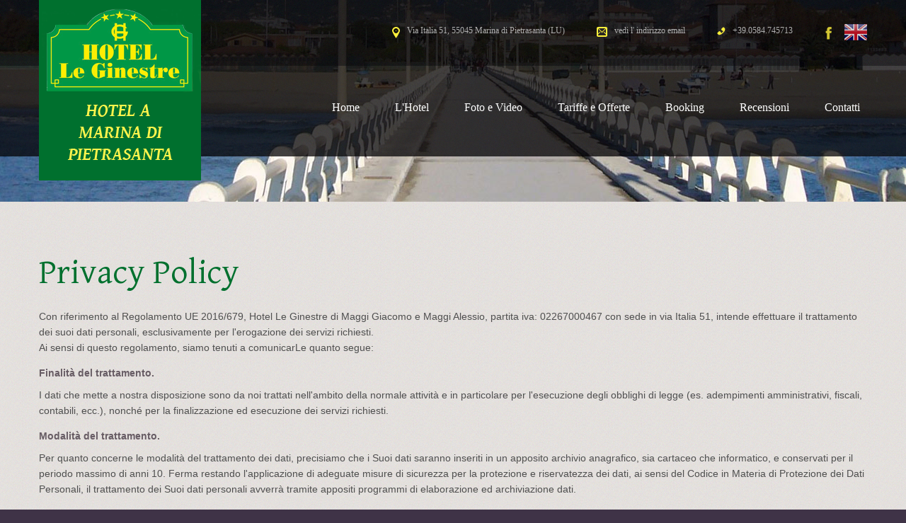

--- FILE ---
content_type: text/html
request_url: https://www.hotelleginestre.it/privacy-policy.php
body_size: 3972
content:
<!DOCTYPE html>
<html lang="en"><!-- InstanceBegin template="/Templates/main.dwt.php" codeOutsideHTMLIsLocked="false" -->
<head>

<!-- InstanceBeginEditable name="titolo" -->
<title>Privacy Policy - Hotel Le Ginestre a Marina di Pietrasanta in Versilia</title>
<meta name="Description" content="hotel albergo in versilia, hotel con stabilimento balneare convenzionato e ristorante a Marina di Pietrasanta in Versilia">
<meta name="KEYWORDS" CONTENT="hotel, albergo, ristorante, stabilimento balneare, marina di pietrasanta, versilia"><!-- InstanceEndEditable -->

<meta charset="utf-8">    
<meta name="viewport" content="width=device-width, initial-scale=1.0">
<link rel="icon" href="img/favicon.ico" type="image/x-icon">
<link rel="shortcut icon" href="img/favicon.ico" type="image/x-icon" />
<meta name="author" content="Studio Informatico Toscano">


<!--CSS-->
<link rel="stylesheet" href="/css/bootstrap.css" >
<link rel="stylesheet" href="/css/style.css">
<link rel="stylesheet" href="/css/touchTouch.css">
<link rel="stylesheet" href="/fonts/font-awesome.css">
<!--JS-->
<script src="/js/jquery.js"></script>
<script src="/js/jquery-migrate-1.2.1.min.js"></script>
<script src="/js/superfish.js"></script>
<script src="/js/jquery.easing.1.3.js"></script>
<script src="/js/jquery.mobilemenu.js"></script>
<script src="/js/jquery.mobilemenu.it.js"></script>
<script src="/js/jquery.equalheights.js"></script> 
<script src="/js/jquery.ui.totop.js"></script>
<script src="/js/touchTouch.jquery.js"></script>
<script src="/js/jquery.isotope.min.js"></script>

<script type="text/javascript">
	$(function(){	
	
		$('#mostraemail_t').click(function() {		
								
				$.ajax({
				url: "/contatore.php",
				dataType: "json",
				data: "page_number="+Math.floor(Math.random()*100000000000000)+"&mostraemailt=1",
				async: false,
				success: function(j){								
					$("#mostra_email_t").html(j);
				}
			});
		
		});
		
		$('#mostraemail_t2').click(function() {		
								
				$.ajax({
				url: "/contatore.php",
				dataType: "json",
				data: "page_number="+Math.floor(Math.random()*100000000000000)+"&mostraemailt=1",
				async: false,
				success: function(j){		
								
					$("#mostraemail_t2").html(j);
				}
			});
		
		});
	});	
	</script>
<!--[if lt IE 9]>
    <div style='text-align:center' class="qwerty"><a href="http://windows.microsoft.com/en-US/internet-explorer/products/ie/home?ocid=ie6_countdown_bannercode"><img src="http://storage.ie6countdown.com/assets/100/images/banners/warning_bar_0000_us.jpg" border="0" height="42" width="820" alt="You are using an outdated browser. For a faster, safer browsing experience, upgrade for free today." /></a></div>  
  <![endif]-->
  <!--[if lt IE 9]><script src="../docs-assets/js/ie8-responsive-file-warning.js"></script><![endif]-->

  <!-- HTML5 shim and Respond.js IE8 support of HTML5 elements and media queries -->
  <!--[if lt IE 9]>
    <script src="https://oss.maxcdn.com/libs/html5shiv/3.7.0/html5shiv.js"></script>
    <script src="https://oss.maxcdn.com/libs/respond.js/1.3.0/respond.min.js"></script>
  <![endif]-->
  <!-- InstanceBeginEditable name="head" -->
  <!-- InstanceEndEditable -->
  </head>
<body>


<!--header-->
<header>
    <div class="container"> 
        <h1 class="navbar-brand navbar-brand_"><a href="index.html"><img src="/img/logo.png" alt="" class="logo_large"><img src="/img/logo_medium.png" alt="" class="logo_medium"><span>company name</span></a></h1>
    </div>
    <div class="follow-box">
        <div class="container"> 
            <ul class="follow_icon">            
                <li><a target="_blank" href="https://www.facebook.com/pages/Hotel-Le-Ginestre/179464342101416?fref=ts"><img src="/img/follow_icon1.png" alt=""></a></li>
                 <li><a href="/en/"><img src="/img/en.png"></a></li>
            </ul>     
            <ul class="address_icon">
                <li><img src="/img/page1_icon1.png" alt=""> Via Italia 51, 55045 Marina di Pietrasanta (LU)</li>
                <li><img src="/img/page1_icon2.png" alt=""> <span id="mostraemail_t2"><a href="javascript:void(0)">vedi l' indirizzo email</a></span></li>
                <li><img src="/img/page1_icon3.png" alt=""> +39.0584.745713</li>
            </ul>
        </div>
    </div>
</header>
<div class="menuBox">  
    <div class="container"> 
        <nav class="navbar navbar-default navbar-static-top tm_navbar clearfix" role="navigation" id="nav-responsive-menu">
            <ul class="nav sf-menu clearfix" id="responsive-menu">
                <li ><a href="/index.php">Home</a></li>              
                <li ><a href="/hotel.php">L'Hotel</a></li>                                
                <li ><a href="/galleria.php">Foto e Video</a>
                <li ><a href="/prezzi-offerte.php">Tariffe e Offerte</a></li>
                <li ><a href="/booking/booking.php">Booking</a></li>
                <li ><a href="/recensioni.php">Recensioni</a></li>
                <li ><a href="/contatti.php">Contatti</a></li>
            </ul>
        </nav>
    </div>
</div>
<div class="bg_pic"></div>
<div class="global indent">
    <!--content-->
	<!-- InstanceBeginEditable name="corpo" -->
	<div class="container">
                    <div class="row">
                        <div class="col-lg-12 margBot2">
                            <h2>Privacy Policy</h2>
                            <p>
                            Con riferimento al Regolamento UE 2016/679, Hotel Le Ginestre di Maggi Giacomo e Maggi Alessio, partita iva: 02267000467 con sede in via Italia 51, intende effettuare il trattamento dei suoi dati personali, esclusivamente per l'erogazione dei servizi richiesti.<br>
							Ai sensi di questo regolamento, siamo tenuti a comunicarLe quanto segue:
                            </p>
                            
							<h4>Finalità del trattamento.</h4>
                            <p>
                            I dati che mette a nostra disposizione sono da noi trattati nell'ambito della normale attività e in particolare per l'esecuzione degli obblighi di legge (es. adempimenti amministrativi, fiscali, contabili, ecc.), nonché per la finalizzazione ed esecuzione dei servizi richiesti.
                            </p>
							
							<h4>Modalità del trattamento.</h4>
                            <p>
                            Per quanto concerne le modalità del trattamento dei dati, precisiamo che i Suoi dati saranno inseriti in un apposito archivio anagrafico, sia cartaceo che informatico, e conservati per il periodo massimo di anni 10. Ferma restando l'applicazione di adeguate misure di sicurezza per la protezione e riservatezza dei dati, ai sensi del Codice in Materia di Protezione dei Dati Personali, il trattamento dei Suoi dati personali avverrà tramite appositi programmi di elaborazione ed archiviazione dati.
                            </p>
							
							<h4>Natura obbligatoria o facoltativa del conferimento dei dati.</h4>
                            <p>
                            Per completezza desideriamo informarLa che il conferimento dei dati personali è necessario (e, pertanto, non è richiesto il Suo consenso, ai sensi dell'art.23 e ss. del Codice) nella misura in cui essi sono utilizzati per l'esecuzione da parte nostra degli obblighi contrattuali o di legge, o riguardano dati provenienti da pubblici registri, elenchi, atti o documenti conoscibili da chiunque e, comunque, ad esclusione della diffusione, qualora il trattamento sia effettuato per far valere o difendere un diritto in sede giudiziaria.
                            </p>
							
							<h4>Conseguenze di un eventuale rifiuto a rendere disponibili i suoi dati personali.</h4>
                            <p>
                            Il rifiuto di fornire dati da noi ritenuti fondamentali (come ad esempio nome, cognome, ragione sociale, sede legale, sede operativa, eventuali sedi secondarie, capitale sociale, numeri di telefono, numeri di fax, legale rappresentante, codice fiscale e partita IVA, oggetto sociale, riferimenti bancari, ecc.) può comportare l'impossibilità di instaurare o proseguire rapporti di natura contrattuale.
                            </p>
							
							<h4>Categorie di soggetti che possono venire a conoscenza dei dati.</h4>
                            <p>
                            I Suoi dati personali saranno trattati dalle seguenti categorie di persone:
								<li>management di Hotel Le Ginestre di Maggi Giacomo e Maggi Alessio, in qualità di responsabili e/o incaricati al trattamento;</li>
								<li>addetti della sede operativa, in qualità d’incaricati al trattamento;</li>
								<li>addetti alla reception, all'amministrazione e a tutto il personale di Hotel Le Ginestre di Maggi Giacomo e Maggi Alessio in qualità di incaricati al trattamento.</li>
								I dati non saranno mai oggetto di diffusione, se non con esplicito consenso da parte Sua.
                            </p>
							
							<h4>Diritti di cui all'art. 7 del Codice.</h4>
                            <p>
                            Infine, in relazione a tutto quanto precede, richiamiamo la Sua attenzione sui diritti a Lei spettanti in virtù dell'art.7 del Codice in Materia di Protezione dei Dati Personali, al quale rinviamo e fra i quali menzioniamo il diritto di ottenere, a cura della nostra attività:<br>
							a) l'indicazione dell'origine dei dati, delle finalità e modalità del trattamento, degli estremi identificativi del titolare e dei responsabili del trattamento e dei soggetti o categorie di soggetti ai quali i dati possono essere comunicati o che ne possono venire a conoscenza in qualità di responsabili o incaricati al trattamento;<br>
							b) la conferma dell'esistenza di dati personali che La riguardano e delle logiche applicate in caso di trattamento effettuato con l'ausilio di strumenti elettronici;<br>
							c) la cancellazione nonché la trasformazione in forma anonima ovvero il blocco dei dati trattati in violazione di legge;<br>
							d) l'aggiornamento, la rettificazione ovvero - qualora vi sia l'interesse - l'integrazione di tali dati personali;<br>
							e) l'attestazione che le operazioni di cui alle lettere c) e d) sono state portate a conoscenza di coloro ai quali i dati sono stati comunicati o diffusi, ad eccezione dei casi previsti dalla legge;<br>
							f) il diritto di opporsi per motivi legittimi al trattamento dei Suoi dati personali ancorché pertinenti allo scopo della raccolta;<br>
							g) il diritto di opporsi, in ogni caso, al trattamento dei Suoi dati personali al fine di invio di materiale pubblicitario o di vendita diretta o di compimento di ricerche di mercato o di comunicazione commerciale.
                            </p>
							
							<h4>Soggetti che effettuano il trattamento.</h4>
                            <p>
                            Il titolare del trattamento è Giacomo Maggi,  via Stipeto 46/c 02267000467, Titolare dell'Hotel Le Ginestre di Maggi Giacomo e Maggi Alessio, con sede in via Italia 51. Per poter conoscere in modo agevole i responsabili del trattamento è sufficiente inviare una e-mail al seguente indirizzo: <a href="mailto:info@hotelleginestre.it">info@hotelleginestre.it</a>
                            </p>
						</div>
					</div>
	</div>	
	<!-- InstanceEndEditable -->   
          
</div>
<!--footer-->
<footer>
    <div class="container">
            <div class="row">
                <div class="col-lg-3 col-md-3 col-sm-6 col-xs-6">
                    <div class="box maxheight2">
                        <p class="title">Hotel Le Ginestre<br>
                        <span class="f12">Partita Iva: 02267000467</span> <br>
                        <span class="f12"><a target="_blank" href="/privacy-policy.php">Privacy Policy</a></span> </p>
                        <p> <a target="_blank" href="https://www.studioinformatico.com/siti-internet-versilia/">Realizzazione sito By Sit Versilia</a></p>
                    </div>
                </div>
                <div class="col-lg-3 col-md-3 col-sm-6 col-xs-6">
                    <div class="box maxheight2">
                        <p class="title">Contatti Email</p>                        
                        <p><span id="mostra_email_t"><a id="mostraemail_t" href="javascript:void(0)">Clicca qui per vedere l' email</a></span></p>
                    </div>
                </div>
                <div class="col-lg-3 col-md-3 col-sm-6 col-xs-6">
                    <div class="box maxheight2">
                        <p class="title">Contatti Telefonici</p>
                        <p class="txt">Telefono: +39.0584.745713 </p>                         
                        <p class="txt">Fax: +39.0584.745696</p>
                    </div>
                </div>
                <div class="col-lg-3 col-md-3 col-sm-6 col-xs-6">
                    <div class="box indent maxheight2">
                        <p class="title">Indirizzo</p>
                        <p class="txt">Via Italia, 51- 55045<br> Marina di Pietrasanta <br> Focette - Lucca - Italy </p>
                    </div>
                </div>
            </div>
        </div>
 
</footer>
<script src="js/bootstrap.min.js"></script>
<script src="js/tm-scripts.js"></script>
</body>
<!-- InstanceEnd --></html>

--- FILE ---
content_type: text/css
request_url: https://www.hotelleginestre.it/css/style.css
body_size: 7563
content:
@import url(//fonts.googleapis.com/css?family=Gentium+Basic:400,700);
body {
	background: #3f3347 url(../img/pattern3.png) repeat;
	font: 14px Arial, Helvetica, sans-serif;
	line-height: 1.428571429;	
	color: #4f4f4f;
}

.clear{
	height:0;
	line-height:0;
	clear:both;
	float:none;
}

#frame-booking{
	height: 1000px;
	}

#tabella-prezzi td{
	padding: 6px;
	border: 1px solid #685d65;
	}
	
.txt-cont{
	height: 100px;	
	}	
	
.f12{
	font-size: 12px;
	font-weight:normal;
	}	

.mt40{
	margin-top:40px;
	}
	
.cb{
	color:#000 !important;
	}	

.cw{
	color:#fff !important;
	text-transform:none !important;
	}	
	
.h50{
	height: 50px;
	}	
	
.m0{
	margin: 0;
	}	
	
.ha5{
	height: 5px;
	}	
	
.h10{
	height: 10px;
	}
	
.h20{
	height: 20px;
	}	
	
.ml10{
	margin-left: 10px !important;
	}	
	
.ml2{
	margin-left: 2px !important;
	}	
	
.mt10{
	margin-top: 10px !important;
	}	
	
.w100{
	width: 100px !important;
	}	
	
.spam-check{
	color: #FFF;	
	margin-bottom: 20px;	
	}	
	
.voto-sx{
	float:left;
	width: 15%;
	color: #FFF;	
	}
	
.voto-dx{
	float: right;
	width: 84%;	
	}	
	
.voto-sx-en{
	float:left;
	width: 20%;
	color: #FFF;	
	}
	
.voto-dx-en{
	float: right;
	width: 79%;	
	}			

.info-offerta  a{
	float: none;
	padding: 0;
	width:100%;
    color: #00702e;
	font-style:italic;
	font-weight: bold;
	}

.info-offerta  a:hover{
	color:#4f4f4f;
	}	
	
.info-offerta  a img{
	float: none !important;
	margin: 0!important;
	padding: 0!important;	
	vertical-align:middle;
	display: inline !important;
	}	
	
.offerta-cont{
	min-height: 650px !important;
	}
	
		
.prezzi-cont{
	min-height: 300px !important;
	margin-bottom: 40px;
	}	
	
.stella{
	margin-bottom: 10px;
	}
	
.quote-black{
	vertical-align:middle;
	margin-right: 10px;
	}		

a {
	text-decoration: none;
	color: #00702e;
}
a:hover {
	text-decoration: none;
}
a:focus {
	text-decoration: none;
	background: none;
}
a[href^="tel:"] {
 color: inherit;
 text-decoration: none;
}
textarea, input[type="text"], input[type="email"], input[type="search"], input[type="password"] {
	-webkit-appearance: none;
	-moz-appearance: caret;
}
p {
	margin-bottom: 14px;
	line-height: 22px;
	
}

	

h1.navbar-brand_ {
	margin: 0;
	padding: 0;
	float: left;
	position: absolute;
	top: 0;
	left: 0;
}
h1.navbar-brand_ a {
	display: inline-block;
	padding: 0;
}
h1.navbar-brand_ span {
	display: none;
}
h1.navbar-brand_ .logo_medium {
	display: none;
}
h2 {
	font: 48px/48px 'Gentium Basic';
	color: #00702e;
	margin: 0 0 26px 0;
}
h3 {
	font: 30px/24px 'Gentium Basic';
	color: #00702e;
	margin: 0 0 20px 0;
	text-transform: uppercase;
	font-weight: bold;
	
}
h4 {
	font: bold 14px/22px Arial, Helvetica, sans-serif;
	color: #685d65;
	margin: 0 0 9px 0;
}
.extra-wrap {
	overflow: hidden;
}
.global {
	padding: 0;
}
.global.indent {
	padding: 141px 0 0 0;
	background: #e3dce0 url(../img/pattern4.png) repeat;
}
.center {
	text-align: center;
}
.container {
	position: relative;
}
/*-----menu-----*/
.menuBox {
	padding: 50px 0 57px 0;
	background: url(../img/pattern2.png) repeat;
	position: relative;
	z-index: 1;
}
nav.tm_navbar {
	background: none;
	border: none;
	padding: 0;
	margin: 0;
	float: right;
	min-height: 0;
}
nav.tm_navbar li {
	float: left;
	font-size: 14px;
	line-height: 22px;
	padding: 0 10px 3px 10px;
	margin-left: 30px;
	position: relative;
}
nav.tm_navbar li:first-child {
	margin-left: 0;
}
nav.tm_navbar li a {
	position: relative;
	padding: 0;
	font: 16px 'Trebuchet MS';
	color: #ffffff;
	background: none;
	-webkit-transition: all 0.35s ease;
	transition: all 0.35s ease;
}
nav.tm_navbar li.active {
	border-bottom: 5px solid #00702e;
}
nav.tm_navbar li.active > a {
	color: #ffffff;
	background: none;
}
nav.tm_navbar li:hover {
	border-bottom: 5px solid #00702e;
}
nav.tm_navbar li:hover > a {
	color: #ffffff;
	background: none;
	-webkit-transition: all 0.35s;
	transition: all 0.35s;
}
nav.tm_navbar .sfHover {
	border-bottom: 5px solid #00702e;
}
nav.tm_navbar .sfHover > a {
	color: #ffffff;
	background: none;
	-webkit-transition: all 0.35s;
	transition: all 0.35s;
}
nav.tm_navbar li span {
	height: 4px;
	background: url(../img/menu-marker.png) center 0 no-repeat;
	width: 100%;
	text-align: center;
	position: absolute;
	left: 0;
	bottom: -4px;
	z-index: 0;
}
/*-----subMenu1-----*/
nav.tm_navbar .sub-menu > ul {
	position: absolute;
	display: none;
	width: 110px;
	left: 0;
	top: 40px;
	list-style: none !important;
	zoom: 1;
	z-index: 11;
	background: #171717;
	padding: 21px 10px 8px 16px;
	margin: 0;
	text-align: left;
}
nav.tm_navbar .sub-menu > ul li {
	background: none;
	border: none;
	width: auto;
	float: none;
	margin: 0 0 13px 0;
	padding: 0;
	display: block;
}
nav.tm_navbar .sub-menu > ul li a {
	background: none;
	padding: 0;
	margin: 0;
	float: none;
	font: 12px 'Arial';
	text-transform: uppercase;
	color: #ffffff;
	-webkit-transition: all 0.25s;
	transition: all 0.25s;
}
nav.tm_navbar .sub-menu > .submenu li span {
	display: inline-block;
	background: url(../img/menu-marker2.png) no-repeat;
	width: 6px;
	height: 7px;
	position: relative;
	left: 9px;
	top: 0;
}
nav.tm_navbar .sub-menu > ul li a:hover {
	text-decoration: none;
	color: #00702e !important;
	background: none !important;
	-webkit-transition: all 0.25s ease;
	transition: all 0.25s ease;
}
nav.tm_navbar .sub-menu > ul li.sfHover > a {
	text-decoration: none;
	color: #00702e !important;
	background: none !important;
}
/*-----subMenu2-----*/
nav.tm_navbar .sub-menu ul ul {
	position: absolute;
	display: none;
	width: 107px;
	left: 94px;
	top: -9px;
	list-style: none !important;
	zoom: 1;
	z-index: 11;
	background: #00702e;
	padding: 9px 10px 0 10px;
	margin: 0;
	text-align: left;
}
nav.tm_navbar .sub-menu ul ul li a {
	background: none;
	padding: 0;
	margin: 0;
	float: none;
	font: 12px 'Arial';
	text-transform: uppercase;
	color: #ffffff;
	-webkit-transition: all 0.25s;
	transition: all 0.25s;
}
nav.tm_navbar .sub-menu > ul li > ul li a:hover {
	text-decoration: none;
	color: #010101 !important;
	background: none !important;
	-webkit-transition: all 0.25s ease;
	transition: all 0.25s ease;
}
.select-menu {
	display: none !important;
}
/*-----content-----*/
header {
	margin: 0;
	padding: 0;
	position: relative;
	z-index: 11;
	background: url(../img/pattern.png) repeat;
}
footer {
	padding: 40px 0 14px 0;
}
footer .box {
	border-right: 1px solid #494454;
	padding: 30px 0 20px 0;
}
footer .box.indent {
	border-right: none;
}
footer .title {
	font: 18px/22px 'Trebuchet MS';
	color: #dededd;
	margin-bottom: 35px;
}
footer p {
	font: 12px/18px 'Trebuchet MS';
	color: #c7c7cd;
}
footer p span {
	font-size: 18px;
	color: #eaebef;
}
footer p a {
	font: 12px/18px 'Trebuchet MS';
	color: #c7c7cd;
}
footer p a.lnk {
	font-size: 18px;
	color: #eaebef;
}

#mostra_email_t{
	font-size: 18px;
	color: #eaebef;
}

#mostra_email_t a{
	font-size: 18px;
	color: #eaebef;
}

footer p a:hover {
	color: #00702e;
}
footer p em {
	font-style: normal;
}
footer .txt {
	font: 18px/22px 'Trebuchet MS';
	color: #eaebef;
}
footer a.lnk {
	font: 18px/22px 'Trebuchet MS';
	color: #eaebef;
}
footer a:hover {
	color: #00702e;
}
#toTop {
	display: none;
	width: 42px;
	height: 42px;
	background: url(../img/top.png) 0 top no-repeat;
	position: fixed;
	margin-right: -640px !important;
	right: 50%;
	bottom: 165px;
	z-index: 999;
}
#toTop:hover {
	background: url(../img/top.png) 0 bottom no-repeat;
}
.address_icon {
	padding: 0;
	margin: 2px 0 0 0;
	float: right;
	list-style: none;
}
.address_icon li {
	float: left;
	margin-left: 45px;
	font: 12px 'Trebuchet MS';
	color: #b0b0b0;
}
.address_icon li:first-child {
	margin-left: 0;
}
.address_icon li img {
	float: left;
	margin: 2px 10px 0 0;
}
.address_icon li a {
	font: 12px 'Trebuchet MS';
	color: #b0b0b0;
	-webkit-transition: all 0.25s;
	transition: all 0.25s;
}
.address_icon li a:hover {
	color: #f35100;
}
.follow-box {
	overflow: hidden;
	padding: 34px 0 34px 0;
}
.follow-box p {
	float: left;
	font: 14px 'Arial';
	color: #c5c4c4;
	margin: 4px 0 0 0;
}
.follow-box p > a {
	font: 14px 'Arial';
	color: #e22004;
	-webkit-transition: all 0.25s;
	transition: all 0.25s;
}
.follow-box p > a:hover {
	color: #ffffff;
}
.follow_icon {
	padding: 0;
	margin: 0 0 0 46px;
	float: right;
	list-style: none;
}
.follow_icon li {
	display: inline-block;
	margin-left: 13px;
}
.follow_icon li:first-child {
	margin-left: 0;
}
.follow_icon li a {
	opacity: 0.82;
	filter: alpha(opacity=82);
	-webkit-transition: all 0.25s;
	transition: all 0.25s;
	display: block;
}
.follow_icon li a:hover {
	opacity: 1 !important;
	filter: alpha(opacity=100) !important;
}
.follow_icon.indent {
	float: none;
}
.follow_icon.indent li {
	margin-left: 21px;
}
.follow_icon.indent li:first-child {
	margin-left: 0;
}
.follow_icon.indent li a {
	opacity: 0.5;
	filter: alpha(opacity=50);
}
.follow_icon.indent li a:hover {
	opacity: 1 !important;
	filter: alpha(opacity=100) !important;
}
.follow_icon2 {
	padding: 0;
	margin: 0;
	list-style: none;
}
.follow_icon2 li {
	float: left;
	margin-left: 17px;
}
.follow_icon2 li:first-child {
	margin-left: 0;
}
.follow_icon2 li a {
	opacity: 0.82;
	filter: alpha(opacity=82);
	-webkit-transition: all 0.25s;
	transition: all 0.25s;
	display: block;
}
.follow_icon2 li a:hover {
	opacity: 1 !important;
	filter: alpha(opacity=100) !important;
}
.bg_pic {
	background: url(../img/bg_pic2.jpg) center top no-repeat;
	height: 285px;
	width: 100%;
	position: absolute;
	z-index: 0;
	top: 0;
	left: 0;
}
.priv-box {
	margin-bottom: 100px;
}
.blog-box {
	padding: 63px 0 40px 0;
	position: relative;
}
.comment-box {
	padding: 11px 0 26px 0;
	background: #fed46f;
}
.comment-box figure {
	border-radius: 100%;
	float: left;
	margin-right: 45px;
	border: 3px solid #fee097;
}
.comment-box figure img {
	border-radius: 100%;
}
.comment-box .extra-wrap {
	padding-top: 15px;
}
.comment-box p {
	font-size: 14px;
	font-style: italic;
	color: #2e2e2e;
	margin-bottom: 0;
}
.comment-box p a {
	font: bold italic 14px Arial, Helvetica, sans-serif;
	color: #2e2e2e;
}
.comment-box p a:hover {
	text-decoration: underline;
}
.block-box {
	padding: 37px 0 29px 0;
	background: #3f3f3f;
}
.block-box p {
	color: #ffffff;
	font-size: 14px;
	margin-bottom: 0;
}
.trainerBox {
	margin-bottom: 30px;
	position: relative;
	display: block;
}
.trainerBox figure {
	margin: 0;
}
.trainerBox figure a {
	position: relative;
	display: block;
	width: 100%;
	-webkit-transition: all 0.4s ease;
	transition: all 0.4s ease;
}
.trainerBox figure a:hover {
	opacity: 0.7;
	filter: alpha(opacity=70);
}
.trainerBox figure a:hover img {
	-webkit-transform: rotate(-5deg);
	transform: rotate(-5deg);
}
.trainerBox figure img {
	width: 100%;
	top: 0;
	left: 0;
	-webkit-transition: all 0.35s ease;
	transition: all 0.35s ease;
	outline: 1px solid transparent;
}
.testimBox {
	padding: 50px 0 74px 0;
	background: url(../img/pattern3.png) repeat;
	border-bottom: 1px solid #deded7;
}
.testimBox h2 {
	color: #ffffff;
}
.links-box {
	background: url(../img/bg_pic1.jpg) center top fixed no-repeat;
	padding: 57px 0 33px 0;
	margin-bottom: 58px;
}
.links-box h3 {
	color: #ffffff;
}
.links-box h3 > span {
	background: #ffffff;
}
.links-box h5 {
	color: #ffffff;
}
.links-box p {
	color: #ffffff !important;
}
.latest-box {
	background: url(../img/bg_pic1.jpg) center top fixed no-repeat;
	padding: 57px 0 48px 0;
	margin-bottom: 58px;
}
.latest-box h3 {
	color: #ffffff;
}
.latest-box h3 > span {
	background: #ffffff;
}
.latest-box h5 {
	color: #ffffff;
}
.latest-box p {
	color: #ffffff;
}
.servicesBox {
	padding: 68px 0 20px 0;
	border-top: 1px solid #eeefef;
	background: #ffffff;
}
.servicesBox .col-lg-4 {
	margin-bottom: 65px;
}
.servicesBox .col-lg-4 p {
	margin-bottom: 27px;
}
.servicesBox hr {
	border-top: 1px solid #eee;
	margin: 0;
}
.overviewBox {
	padding: 83px 0 33px 0;
	background: #ffffff;
}
.gallery-box {
	padding-top: 46px;
	padding-bottom: 46px;
}
.gallery-box .title {
	color: #ffffff;
	font: 48px 'Gentium Basic';
	margin-bottom: 25px;
}
.blogBox {
	margin-bottom: 48px;
}
.about-box {
	text-align: center;
	margin-bottom: 83px;
}
.about-box > div {
	border-top: 1px solid #eee;
	padding: 63px 0 0 0;
}
.center-box {
	padding: 58px 0 20px 0;
	background: url(../img/bg_pic1.jpg) center top fixed no-repeat;
	text-align: center;
}
.center-box figure {
	margin-bottom: 37px;
}
.center-box figure img {
	width: 100%;
	border-radius: 100%;
}
.center-box .title {
	font: bold 30px 'Gentium Basic';
	color: #ffffff;
	margin-bottom: 0;
}
.center-box p {
	font:18px/24px 'Gentium Basic';
	color: #ffffff;
	margin-bottom: 16px;
}
.center-box .col-lg-3 {
	margin-bottom: 30px;
}
.newsform-box {
	background: url(../img/bg_pic2.jpg) center top fixed no-repeat;
	padding: 52px 0;
	margin-bottom: 60px;
}
.newsform-box p {
	font: 18px 'Istok Web';
	color: #ffffff;
	margin-bottom: 0;
	float: left;
}
.newsform-box p strong {
	font-size: 24px;
	color: #e22004;
}
.follow_list {
	padding: 0;
	margin: 0;
	list-style: none;
}
.follow_list li {
	margin-bottom: 23px;
	display: block;
}
.follow_list li span {
	float: left;
	font-size: 25px;
	color: #ce3b28;
	margin-right: 16px;
}
.follow_list li a {
	font: 18px Arial, Helvetica, sans-serif;
	color: #ffffff;
	-webkit-transition: all 0.25s;
	transition: all 0.25s;
}
.follow_list li a:hover {
	color: #ce3b28;
}
.who-box .col-lg-4 {
	margin-bottom: 70px;
}
.advice-box {
	background: #f8f8f8;
	padding-top: 58px;
	padding-bottom: 54px;
}
.headlines-box {
	background: #f8f8f8;
	padding-top: 58px;
	padding-bottom: 54px;
}
.banner-box {
	margin-top: 8px;
}
.banner-box .col-lg-6 {
	margin-bottom: 30px;
}
.banner-box figure a {
	display: block;
	-webkit-transition: all 0.25s;
	transition: all 0.25s;
}
.banner-box figure a:hover {
	opacity: 0.7;
	filter: alpha(opacity=70);
}
.banner-box figure img {
	width: 100%;
}
.banner-box hr {
	margin: 80px 0 0 0;
	border-top: 1px solid #cdcdcd;
}
.advantages-box {
	border-bottom: 1px solid #dfdfdf;
	margin-bottom: 39px;
}
.advantages-box .col-lg-4 {
	margin-bottom: 80px;
}
.values-box p {
	color: #737885;
}
.searchBox {
	background: #f8f8f8;
	padding: 58px 0 40px 0;
	border-bottom: 1px solid #dfdfdf;
	margin-bottom: 39px;
}
.welcome-box {
	background: #e3dce0 url(../img/pattern4.png) repeat;
	padding: 45px 0;
	text-align: center;
}
.welcome-box .title {
	font: 48px Arial, Helvetica, sans-serif;
	color: #00702e;
	text-transform: uppercase;
	margin-bottom: 2px;
}
.welcome-box .description {
	font: 24px Arial, Helvetica, sans-serif;
	color: #4f4f4f;
	text-transform: uppercase;
}
.welcome-box p {
	font: 16px/22px Arial, Helvetica, sans-serif;	
	color: #4f4f4f;
	margin-bottom: 12px;
}
.services-box {
	background: url(../img/pattern3.png) repeat;
	padding: 82px 0 20px 0;
	border-bottom: 1px solid #deded7;
}
.services-box h2 {
	color: #ffffff;
}
.services-box h4 {
	color: #e4e1df;
}
.all-box {
	padding: 0 0 90px 0;
}
.events-box {
	background: #e3dce0 url(../img/pattern4.png) repeat;
	padding: 19px 0 14px 0;
	margin-top: 53px;
}

.events-box img{
	width:93%;
	}

.events-box .box {
	border-right: 1px solid #ccccc5;
	padding: 30px 0;
}
.events-box .box .description {
	font: 14px/22px 'Trebuchet MS';
	color: #4f4f4f;
	text-transform: uppercase;	
	font-weight:bold;	
}
.events-box .box .description > span {
	font-size: 24px;
}
.events-box .box.indent {
	border-right: none;	
}

.event-cont{
	height: 140px;
	margin: 0 0 10px 0;	
	padding: 0 10px 0 0;
}

.event-con2{	
	margin: 0 0 10px 0;	
	padding: 0 10px 0 0;
	}

.event-h{
	height:150px;	
}

.event-h2{
	height:130px;	
}
	
.event-date{
	height:20px;
	font: 12px/20px Arial, Helvetica, sans-serif;		
	color: #00702e;		
	font-weight: bold;	
}	

.event-titolo {
	font: 14px 'Trebuchet MS';
	color: #4f4f4f;
	text-transform: uppercase;	
	font-weight:bold;	
	height: 40px;	
}

.event-desc {
	font: 12px/18px Arial, Helvetica, sans-serif;	
	color: #4f4f4f;	
	height: 60px;		
}

.event-link{
	font: 12px/18px Arial, Helvetica, sans-serif;	
	height: 30px;
	text-align:right;	
}
	
.event-link a{
	color: #00702e;
	font-style: italic;
	text-decoration: underline;
	font-weight: bold;
}	

.stella{
	width: 18px !important;
	margin-right: 3px;
}

.event-spandata{
	height:20px;
	font: 12px/20px Arial, Helvetica, sans-serif;		
	color: #00702e;		
	font-weight: bold;	
	}
	
.event-spannome{
	height:20px;
	font: 12px/20px Arial, Helvetica, sans-serif;		
	color: #4f4f4f;
	font-weight: bold;	
	}
	
.event-datanome{	
	height: 40px;	
	}	


/*-----carousel-----*/
/*.list_carousel2  img{
	display: none;
}

.list_carousel2 img.first{
	display: block;	
}*/

.carousel-box {
	margin-bottom: 27px;
	text-align: center;
}
.list_carousel2.responsive {
	position: relative;
	width: auto;
	margin: 0;
}
.list_carousel2 #foo2 {
	margin: 0;
	padding: 0;
	list-style: none;
	display: block;
	cursor: default;
}
.list_carousel2 #foo2 > li {
	padding: 0;
	float: left;
	cursor: default;
	margin-right: 30px;
	text-align: center;
}
.list_carousel2 #foo2 > li figure {
	margin: 0 0 9px 0;
	height: 70px;
	overflow: hidden;
	position: relative;
}
.list_carousel2 #foo2 > li figure img {
	width: 100%;
}
.list_carousel2 #foo2 > li figure .active {
	position: absolute;
	top: 0;
	left: 0;
	z-index: 1;
	display: none;
}
.list_carousel2 #foo2 > li a {
	font: bold 13px 'Trebuchet MS';
	color: #f77105;
	margin-bottom: 0;
	opacity: 0;
	filter: alpha(opacity=0);
}
.list_carousel2 #foo2 > li a:hover {
	text-decoration: underline;
}
.list_carousel2 #foo2 > li:hover .active {
	display: block;
}
.list_carousel2 #foo2 > li:hover a {
	opacity: 1;
	filter: alpha(opacity=100);
}
.list_carousel2.responsive .caroufredsel_wrapper {
	cursor: default !important;
	margin-bottom: 25px !important;
}
.list_btn2 span {
	float: left;
	margin-top: 1px;
	padding: 0 6px;
	font: bold 18px 'Gentium Basic';
	color: #ac9ea8;
}
.list_btn2 .prev, .list_btn2 .next {
	display: inline-block;
	cursor: pointer;
	float: left;
	font: bold 18px 'Gentium Basic';
	color: #ac9ea8;
	margin: 0;
}
.list_btn2 .prev {
	-webkit-transition: all 0.25s ease;
	transition: all 0.25s ease;
	left: 0;
}
.list_btn2 .next {
	-webkit-transition: all 0.25s ease;
	transition: all 0.25s ease;
	left: 50px;
}
.list_btn2 .prev:hover {
	color: #e7d9e3;
	-webkit-transition: all 0.25s ease;
	transition: all 0.25s ease;
}
.list_btn2 .next:hover {
	color: #e7d9e3;
	-webkit-transition: all 0.25s ease;
	transition: all 0.25s ease;
}
/*------------------isotop items------------------*/
.isotope, .isotope .isotope-item {
	-webkit-transition-duration: 0.8s;
	-moz-transition-duration: 0.8s;
	-ms-transition-duration: 0.8s;
	-o-transition-duration: 0.8s;
	transition-duration: 0.8s;
}
.isotope {
	-webkit-transition-property: height, width;
	-moz-transition-property: height, width;
	-ms-transition-property: height, width;
	-o-transition-property: height, width;
	transition-property: height, width;
}
.isotope .isotope-item {
	overflow: visible;
	-webkit-transition-property: -webkit-transform, opacity;
	-moz-transition-property: -moz-transform, opacity;
	-ms-transition-property: -ms-transform, opacity;
	-o-transition-property: top, left, opacity;
	transition-property: transform, opacity;
}
/**** disabling Isotope CSS3 transitions ****/
.isotope.no-transition, .isotope.no-transition .isotope-item, .isotope .isotope-item.no-transition {
	-webkit-transition-duration: 0s;
	-moz-transition-duration: 0s;
	-ms-transition-duration: 0s;
	-o-transition-duration: 0s;
	transition-duration: 0s;
}
/* End: Recommended Isotope styles */
/* disable CSS transitions for containers with infinite scrolling*/
.isotope.infinite-scrolling {
	-webkit-transition: none;
	-moz-transition: none;
	-ms-transition: none;
	-o-transition: none;
	transition: none;
}
.isotope-box {
	margin-left: -30px;
}
.element {
	width: 270px;
	height: auto !important;
	display: block;
	position: relative;
	border: none;
	margin: 0 !important;
	padding: 0 0 60px 30px;
	-webkit-box-sizing: border-box;
	-moz-box-sizing: border-box;
	box-sizing: border-box;
}
.isotope .isotope-item {
	margin: 20px 0 0 0;
}
#options {
	margin-bottom: 28px;
}
#options .pagination {
	margin: 0;
}
#filters li {
	display: inline-block;
	margin-right: 45px !important;
}
#filters {
	position: relative;
}
#filters li {
	float: left;
}
#filters li a {
	padding: 0;
	background: none;
	border: none;
	font: 20px 'Gentium Basic';
	color: #4f4f4f;
	margin: 0;
	text-decoration: none;
}
#filters li a:hover {
	background: none;
	border: none;
	text-decoration: none;
	color: #00702e !important;
}
#filters.pagination li a.selected {
	color: #00702e !important;
	background: none !important;
	border: none;
	text-decoration: none;
}
/*-----thumbs-----*/
.thumb-pad00 {
	margin: 0;
	background: #e3dce0 url(../img/pattern4.png) repeat;
}
.thumb-pad00 .thumbnail {
	position: relative;
	margin: 0;
	border-radius: 0;
	box-shadow: none;
	border: none;
	padding: 0;
	background: none;
}
.thumb-pad00 .thumbnail .caption {
	padding: 0;
	overflow: hidden;
	text-align: left;
}
.thumb-pad00 .thumbnail .caption p {
	margin-bottom: 14px;
}
.thumb-pad00 figure {
	margin: 0 0 31px 0;
}
.thumb-pad00 figure img {
	width: 100%;
}
.thumb-pad00 figure a {
	position: relative;
	display: block;
	overflow: hidden;
}
.thumb-pad00 figure a em {
	position: absolute;
	top: -400px;
	left: 0;
	width: 100%;
	height: 100%;
	background: #000000;
	background: rgba(0, 0, 0, 0.5);
	-webkit-transition: all 0.35s ease;
	transition: all 0.35s ease;
}
.thumb-pad00 figure a em span {
	background: url(../img/zoom.png) center center no-repeat;
	position: absolute;
	top: 0;
	left: 0;
	width: 100%;
	height: 100%;
}
.thumb-pad00 figure a:hover em {
	top: 0;
	-webkit-transition: all 0.35s ease;
	transition: all 0.35s ease;
}
.thumb-pad0 {
	margin: 0 0 45px 0;
	overflow: hidden;
}
.thumb-pad0:hover figure img {
	margin-top: -52px;
}
.thumb-pad0:hover .btn-default.btn4 {
	color: #495060 !important;
}
.thumb-pad0 .thumbnail {
	position: relative;
	margin: 0;
	border-radius: 0;
	box-shadow: none;
	border: none;
	padding: 0;
	background: none;
	overflow: hidden;
}
.thumb-pad0 .thumbnail .caption {
	padding: 0 0 0 0;
	overflow: hidden;
}
.thumb-pad0 .thumbnail .caption p {
	margin: 0 0 14px 0;
}
.thumb-pad0 .thumbnail .caption .title {
	font: 22px/24px 'Inder';
	color: #495060;
	margin-bottom: 9px;
}
.thumb-pad0 figure {
	margin: 0 9px 0 0;
	float: left;
	width: 52px;
	height: 52px;
	overflow: hidden;
}
.thumb-pad1-1 {
	margin: 0 0 40px;
	overflow: hidden;
}
.thumb-pad1-1 .thumbnail {
	position: relative;
	margin: 0;
	border-radius: 0;
	box-shadow: none;
	border: none;
	padding: 0;
	background: none;
	overflow: hidden;
}
.thumb-pad1-1 .thumbnail .caption {
	padding: 0;
	overflow: hidden;
}
.thumb-pad1-1 .thumbnail .caption h5 {
	margin-bottom: 15px;
}
.thumb-pad1-1 figure {
	margin: 0 0 20px 0;
}
.thumb-pad1-1 figure img {
	width: 100%;
}
.thumb-pad1 {
	margin: 0 0 40px;
	overflow: hidden;
}
.thumb-pad1 .thumbnail {
	position: relative;
	margin: 0;
	border-radius: 0;
	box-shadow: none;
	border: none;
	padding: 0;
	background: none;
	overflow: hidden;
}
.thumb-pad1 .thumbnail .caption {
	padding: 0;
	overflow: hidden;
}
.thumb-pad1 .thumbnail .caption h5 {
	margin-bottom: 15px;
}
.thumb-pad1 .thumbnail .caption p {
	color: #737885;
}
.thumb-pad1 figure {
	margin: 0 31px 0 0;
	float: left;
}
.thumb-pad2 {
	margin: 0;
	overflow: hidden;
}
.thumb-pad2 .thumbnail {
	position: relative;
	margin: 0;
	border-radius: 0;
	box-shadow: none;
	border: none;
	padding: 0;
	background: none;
}
.thumb-pad2 .thumbnail .caption {
	padding: 0;
	overflow: hidden;
}
.thumb-pad2 .thumbnail .caption p {
	color: #737885;
}
.thumb-pad2 figure {
	margin: 0 0 13px 0;
}
.thumb-pad2 figure img {
	width: 100%;
}
.thumb-pad3 {
	overflow: hidden;
	margin-bottom: 0px;
}
.thumb-pad3 .thumbnail {
	position: relative;
	padding: 0;
	margin: 0;
	border: none;
	border-radius: 0;
	box-shadow: none;
	background: none;
}
.thumb-pad3 .thumbnail .caption {
	padding: 0;
	color: #83747f;
	overflow: hidden;
}
.thumb-pad3 .thumbnail .caption h5 {
	margin-bottom: 7px;
}
.thumb-pad3 figure {
	margin: 0 0 0px 0;
}
.thumb-pad3 figure img {
	width: 100%;
}
.popular-box {
	padding-bottom: 18px;
	margin-bottom: 44px;
	border-bottom: 1px solid #e8e8e8;
}
.popular-box.indent {
	border-bottom: none;
	margin-bottom: 56px;
	padding-bottom: 0;
}
.thumb-pad4 {
	margin: 0;
	overflow: hidden;
}
.thumb-pad4 .thumbnail {
	position: relative;
	margin: 0;
	border-radius: 0;
	box-shadow: none;
	border: none;
	padding: 0;
	background: none;
}
.thumb-pad4 .thumbnail .caption {
	padding: 0;
	overflow: hidden;
}

.thumb-pad4 .thumbnail .caption p{
    color:#4f4f4f;
}

.thumb-pad4 figure {
	margin: 0 0 31px 0;
}
.thumb-pad4 figure img {
	width: 100%;
}
.thumb-pad5 {
	margin-bottom: 22px;
}
.thumb-pad5 .thumbnail {
	position: relative;
	padding: 0;
	margin: 0;
	border: none;
	border-radius: 0;
	box-shadow: none;
	background: none;
}
.thumb-pad5 .thumbnail .name {
	font: italic 18px 'Istok Web';
	color: #1e2731;
	margin-left: 30px;
	margin-bottom: 0;
}
.thumb-pad5 .thumbnail .name a {
	font-weight: bold;
	font-style: normal;
	color: #1e2731;
	-webkit-transition: all 0.25s;
	transition: all 0.25s;
}
.thumb-pad5 .thumbnail .name a:hover {
	color: #e22004;
}
.thumb-pad5 .thumbnail .caption {
	padding: 42px 20px 24px 20px;
	color: #83747f;
	margin-bottom: 38px;
	border: 2px solid #cecece;
	position: relative;
}
.thumb-pad5 .thumbnail .caption i {
	position: absolute;
	display: inline-block;
	top: 15px;
	left: 22px;
	width: 26px;
	height: 18px;
	background: url(../img/quote_left2.png) no-repeat;
}
.thumb-pad5 .thumbnail .caption strong {
	position: absolute;
	display: inline-block;
	bottom: 27px;
	right: 60px;
	width: 26px;
	height: 18px;
	background: url(../img/quote_right2.png) no-repeat;
}
.thumb-pad5 .thumbnail .caption em {
	position: absolute;
	display: block;
	bottom: -33px;
	left: 30px;
	width: 35px;
	height: 33px;
	background: url(../img/tr.png) no-repeat;
}
.thumb-pad5 .thumbnail .caption p {
	font: italic 16px/28px 'Istok Web';
	margin-bottom: 0;
}
.thumb-pad6 {
	overflow: hidden;
}
.thumb-pad6 .thumbnail {
	position: relative;
	padding: 0;
	margin: 0;
	border: none;
	border-radius: 0;
	box-shadow: none;
	background: none;
}
.thumb-pad6 .thumbnail a {
	font: bold 14px Arial, Helvetica, sans-serif;
	color: #e4e1df;
	-webkit-transition: all 0.25s;
	transition: all 0.25s;
}
.thumb-pad6 .thumbnail a:hover {
	color: #00702e;
}
.thumb-pad6 .thumbnail p {
	color: #e4e1df;
	font-style: italic;
	margin-bottom: 7px;
}
.thumb-pad6 .thumbnail .caption {
	padding: 0;
	overflow: hidden;
	color: #83747f;
}
.thumb-pad6 .thumbnail figure {
	float: left;
	margin: 7px 13px 0 0;
}
/*-----btn-----*/
.btn-default.btn1 {
	box-shadow: none;
	position: relative;
	text-decoration: none !important;
	padding: 0 18px;
	font: bold 13px/36px 'Trebuchet MS';
	margin: 0;
	text-shadow: none;
	text-transform: uppercase;
	color: #ffffff;
	border-radius: 5px;
	background: #00702e;
	display: inline-block;
	-webkit-transition: all 0.25s;
	transition: all 0.25s;
	border:0;
}
.btn-default.btn1:hover {
	color: #3d3744;
	background: #ffffff;
	text-decoration: none !important;
	-webkit-transition: all 0.25s;
	transition: all 0.25s;
}
.btn-default.btn2 {
	box-shadow: none;
	position: relative;
	text-decoration: underline !important;
	padding: 0;
	font: 18px 'Gentium Basic';
	margin: 0;
	text-shadow: none;
	color: #00702e;
	border-radius: 0;
	background: none;
	display: inline-block;
}
.btn-default.btn2:hover {
	color: #00702e;
	background: none;
	text-decoration: none !important;
}
.btn-default.btn3 {
	box-shadow: none;
	position: relative;
	text-decoration: none !important;
	padding: 0 31px;
	font: 14px/34px Arial, Helvetica, sans-serif;
	margin: 0;
	text-shadow: none;
	border-radius: 0;
	color: #ffffff;
	text-transform: uppercase;
	background: #00702e;
	display: inline-block;
	-webkit-transition: all 0.25s ease;
	transition: all 0.25s ease;
}
.btn-default.btn3:hover {
	color: #ffffff;
	background: #655f67;
	text-decoration: none !important;
	-webkit-transition: all 0.25s ease;
	transition: all 0.25s ease;
}
.btn-default.btn4 {
	box-shadow: none;
	position: relative;
	text-decoration: none !important;
	padding: 0;
	font: 18px 'Inder';
	margin: 0;
	text-shadow: none;
	color: #f08211;
	background: none;
	display: inline-block;
	-webkit-transition: all 0.25s ease;
	transition: all 0.25s ease;
}
.btn-default.btn4 > span {
	background: url(../img/more_arrow.png) center 0 no-repeat;
	width: 6px;
	height: 5px;
	display: inline-block;
	position: relative;
	top: -2px;
}
.btn-default.btn4:hover {
	color: #495060;
	background: none;
	text-decoration: none !important;
	-webkit-transition: all 0.25s ease;
	transition: all 0.25s ease;
}
.btn-default.btn5 {
	box-shadow: none;
	position: relative;
	text-decoration: none !important;
	padding: 0;
	font: 18px 'Inder';
	margin: 0;
	text-shadow: none;
	color: #495060;
	background: none;
	display: inline-block;
	-webkit-transition: all 0.25s ease;
	transition: all 0.25s ease;
}
.btn-default.btn5 > span {
	background: url(../img/more_arrow.png) center 0 no-repeat;
	width: 6px;
	height: 5px;
	display: inline-block;
	position: relative;
	top: -2px;
}
.btn-default.btn5:hover {
	color: #f08211;
	background: none;
	text-decoration: none !important;
	-webkit-transition: all 0.25s ease;
	transition: all 0.25s ease;
}
.btn-default.btn6 {
	box-shadow: none;
	position: relative;
	text-decoration: none !important;
	padding: 0 32px;
	font: 14px/34px Arial, Helvetica, sans-serif;
	margin: 0;
	text-shadow: none;
	text-transform: uppercase;
	color: #ffffff;
	background: #9f9f9f;
	display: inline-block;
	-webkit-transition: all 0.25s ease;
	transition: all 0.25s ease;
}
.btn-default.btn6:hover {
	color: #ffffff;
	background: #f08211;
	text-decoration: none !important;
	-webkit-transition: all 0.25s ease;
	transition: all 0.25s ease;
}
/*-----list-----*/
.list1-1 {
	margin: 0 0 87px 0;
	padding: 0;
	list-style: none;
	overflow: hidden;
}
.list1-1.indent li {
	border-bottom: 1px solid #bec0c3;
	background: url(../img/list_arrow2.png) left 7px no-repeat;
}
.list1-1.indent li a {
	color: #ffffff;
}
.list1-1 li {
	font-size: 14px;
	line-height: 1.428571429;
	overflow: hidden;
	margin-bottom: 8px;
	padding: 0 0 9px 14px;
	border-bottom: 1px solid #dfdfdf;
	background: url(../img/list_arrow.png) left 7px no-repeat;
}
.list1-1 li:last-child {
	margin-bottom: 0;
	padding-bottom: 0;
	border-bottom: none;
}
.list1-1 li a {
	font: 12px 'Arial';
	color: #5f6775;
	-webkit-transition: all 0.25s ease;
	transition: all 0.25s ease;
}
.list1-1 li a:hover {
	color: #e22004;
	-webkit-transition: all 0.25s ease;
	transition: all 0.25s ease;
}
.list1 {
	margin: 0;
	padding: 0;
	list-style: none;
	overflow: hidden;
	position: relative;
}
.list1 li {
	font-size: 14px;
	line-height: 1.428571429;
	overflow: hidden;
	margin-bottom: 18px;
}
.list1 li p {
	margin-top: 0;
}
.list1 li h4 {
	margin-bottom: 5px;
}
.list2 {
	margin: 0;
	padding: 0;
	list-style: none;
	overflow: hidden;
}
.list2 li {
	font-size: 14px;
	line-height: 1.428571429;
	overflow: hidden;
	margin-bottom: 6px;
	padding-left: 20px;
	background: url(../img/list_arrow.png) left 3px no-repeat;
}
.list2 li p {
	margin-bottom: 0;
}
.list2 li a {
	color: #e4e1df;
	font: 14px Arial, Helvetica, sans-serif;
	-webkit-transition: all 0.25s;
	transition: all 0.25s;
}
.list2 li a:hover {
	color: #00702e;
}
.list3 {
	margin: 0;
	padding: 0;
	list-style: none;
}
.list3 li {
	font-size: 14px;
	line-height: 1.428571429;
	margin-bottom: 13px;
}
.list3 li a {
	font: 18px/18px 'Istok Web';
	color: #1e2731;
	-webkit-transition: all 0.25s ease;
	transition: all 0.25s ease;
}
.list3 li a:hover {
	color: #e22004;
}
.list3 li p {
	margin-bottom: 0;
	margin-top: 14px;
}
.list3 li .extra-wrap {
	padding-top: 8px;
}
.list3 li .badge {
	padding: 0;
	margin: 0;
	float: left;
	margin-right: 9px;
	display: inline-block;
	color: #ffffff;
	font: bold 24px/52px 'Istok Web';
	background: #e22004;
	border: none;
	width: 52px;
	height: 52px;
	border-radius: 100%;
	text-align: center;
}
.list6 {
	margin: 0;
	padding: 0;
	list-style: none;
}
.list6 li {
	font-size: 14px;
	line-height: 1.428571429;
	margin-bottom: 22px;
}
.list6 li .badge {
	padding: 0;
	margin: 0;
	box-shadow: none;
	text-shadow: none;
	border-radius: 0;
	background: none;
	text-align: center;
	width: 35px;
	float: left;
	border: none;
	margin-right: 10px;
}
.list6 li .badge time {
	font: bold 24px/21px 'Istok Web';
	color: #e4351c;
}
.list6 li .badge time span {
	display: block;
	font: bold 18px/18px 'Istok Web';
	color: #e4351c;
	margin-top: 0;
}
.list6 li p {
	margin-bottom: 0;
	margin-top: 14px;
	color: #737885;
}
.list6 li a {
	font: 18px/18px 'Istok Web';
	color: #1e2731;
	-webkit-transition: all 0.25s;
	transition: all 0.25s;
}
.list6 li a:hover {
	color: #e4351c;
}
.list8 {
	margin: 0;
	padding: 0;
	list-style: none;
}
.list8 li {
	font-size: 14px;
	line-height: 22px;
	margin-bottom: 25px;
}
.list8 li h5 {
	margin-bottom: 5px;
}
/*-----search-----*/
#search-404 {
	position: relative;
	margin: 33px 0 0 0;
	overflow: hidden;
	width: 298px;
}
#search-404 a {
	position: absolute;
	top: 10px;
	right: 0;
	-webkit-transition: all 0.25s;
	transition: all 0.25s;
}
#search-404 a:hover {
	opacity: 0.7;
	filter: alpha(opacity=70);
}
#search-404 input {
	box-shadow: none;
	border-radius: 0;
	-webkit-box-sizing: border-box;
	-moz-box-sizing: border-box;
	box-sizing: border-box;
	float: left;
	margin: 0;
	width: 267px;
	outline: none;
	border: 1px solid #e7e7e7;
	background: #fefefe;
	font: 14px Arial, Helvetica, sans-serif;
	line-height: 18px;
	color: #83747f;
	padding: 10px 14px;
	height: 41px;
	resize: none;
}
#search {
	margin: 28px 0 0 0;
	position: relative;
	border-radius: 38px;
	border: 1px solid #ebebeb;
	border-radius: 5px;
	display: inline-block;
	width: 213px;
	float: right;
}
#search a {
	position: absolute;
	float: left;
	top: 2px;
	right: 11px;
	-webkit-transition: all 0.25s ease;
	transition: all 0.25s ease;
}
#search a:hover {
	opacity: 0.5;
	filter: alpha(opacity=50);
}
#search input {
	box-shadow: none;
	border-radius: 0;
	-webkit-box-sizing: border-box;
	-moz-box-sizing: border-box;
	box-sizing: border-box;
	border: none;
	margin: 0;
	width: 215px;
	outline: none;
	font: 14px Arial, Helvetica, sans-serif;
	line-height: 18px;
	float: left;
	color: #83747f;
	background: none;
	height: 26px;
	padding: 3px 0 9px 20px;
	resize: none;
	overflow: hidden;
}
/*-----map-----*/
.map-box {
	margin: 0;
	width: 100%;
	height: 300px;
	line-height: 0;
	overflow: hidden;
	position: relative;
}
.map-box iframe {
	-webkit-box-sizing: border-box;
	-moz-box-sizing: border-box;
	box-sizing: border-box;
	width: 100%;
	height: 300px;
	border: none;
	line-height: 0;
	overflow: hidden;
}
.map {
	margin: 0 0 100px 0;
	width: 100%;
	line-height: 0;
	overflow: hidden;
}
.map iframe {
	-webkit-box-sizing: border-box;
	-moz-box-sizing: border-box;
	box-sizing: border-box;
	width: 100%;
	height: 486px;
	border: none;
	line-height: 0;
	overflow: hidden;
}
.info p {
	margin-bottom: 0;
	color: #e4e1df;
}
.info p span {
	width: 70px;
	display: inline-block;
}
.info p a {
	color: #e4e1df;
}
.info p a:hover {
	color: #00702e;
}
.err-box {
	padding-top: 5px;
}
.errorBox {
	padding-bottom: 100px;
}
.errorBox .title {
	font: bold 186px/166px 'Gentium Basic';
	color: #00702e;
	text-transform: uppercase;
	margin-bottom: 6px;
}
.errorBox .description {
	font: bold 74px/74px 'Gentium Basic';
	color: #83747f;
	text-transform: uppercase;
	margin-bottom: 22px;
}
.errorBox p {
	font-size: 20px;
	line-height: 24px;
	color: #83747f;
}
/*-----form-----*/
.formBox {
	background: #3f3347 url(../img/pattern3.png) repeat;
	padding: 50px 0 74px 0;
	background: url(../img/pattern3.png) repeat;
	border-bottom: 1px solid #deded7;
}
.formBox h2 {
	color: #ffffff;
}
.formBox h4 {
	color: #e4e1df;
}
#contact-form {
	width: 100%;
	position: relative;
	overflow: hidden;	
	text-align: left;	
}
#contact-form label {
	/*position: relative;*/
	display: block;
	min-height: 51px;
	margin: 0;
	font-weight: normal;
	font: 14px Arial, Helvetica, sans-serif;
	line-height: 18px;
	color: #e4e1df;
	
}
#contact-form label span {
	margin-bottom: 2px;
	display: block;
	color: #fff;
}
#contact-form .holder {
	overflow: hidden;
}
.form-div-1, .form-div-2, .form-div-3 {
	float: left;
	width: 249px;
	margin-right: 10px;
}
.form-div-3 {
	margin-right: 0;
}
#contact-form ._placeholder {
	position: absolute;
	left: 0;
	right: 0;
	top: 0;
	bottom: 0;
	cursor: text;
	padding: 10px 14px;
	border-radius: 0;
	display: block;
	color:#fff;
}
#contact-form ._placeholder.focused {
	opacity: 0;
	filter: alpha(opacity=0);
	box-shadow: none;
}
#contact-form ._placeholder.hidden {
	display: none;
}
#contact-form input[type="text"], #contact-form textarea {
	box-shadow: none;
	border-radius: 0;
	-webkit-box-sizing: border-box;
	-moz-box-sizing: border-box;
	box-sizing: border-box;	
	margin: 0;
	width: 100%;
	outline: none;
	border: 1px solid #030;
	background: url(../img/pattern6.png) repeat;
	font: 14px Arial, Helvetica, sans-serif;
	line-height: 18px;
	color: #fff;
	padding: 10px 14px;
	height: 41px;
	resize: none;
}

#contact-form input[type="radio"]{
	vertical-align:middle;
}
	
#contact-form textarea {
	height: 117px;	
}
#contact-form .error-message {
	height: 20px;	
	margin:0!important;	
}

.errore{
	font-size: 12px;
	color:#F00 !important;
	font-style:italic;
	line-height:20px !important;
	}

.btns .btn3 {
	float: left;
	margin-right: 14px;
}
.btns p {
	float: left;
	margin: 6px 0 0 0;
	color: #e4e1df;
}
.mail {
	color: #00702e;
	font: 18px Arial, Helvetica, sans-serif;
	text-decoration: underline;
}
.mail:hover {
	color: #685d65;
	text-decoration: underline;
}
/*----*/
#contact-form2 {
	position: relative;
	overflow: hidden;
	float: right;
}
#contact-form2 label {
	position: relative;
	display: block;
	margin: 0;
	font-weight: normal;
	font: 14px Arial, Helvetica, sans-serif;
	line-height: 18px;
	color: #ffffff;
	text-align: left;
}
#contact-form2 label span {
	margin-bottom: 2px;
	display: block;
	color: #ffffff;
}
#contact-form2 .holder {
	overflow: hidden;
	float: left;
}
#contact-form2 .form-div-1, #contact-form2 .form-div-2 {
	float: left;
	width: 189px;
}
#contact-form2 .form-div-1 {
	background: url(../img/form_icon1.png) 15px center no-repeat;
	margin-right: 23px;
}
#contact-form2 .form-div-2 {
	background: url(../img/form_icon2.png) 15px center no-repeat;
	margin-right: 5px;
}
#contact-form2 ._placeholder {
	position: absolute;
	left: 0;
	right: 0;
	top: 0;
	bottom: 0;
	cursor: text;
	padding: 10px 14px 10px 42px;
	border-radius: 0;
	display: block;
}
#contact-form2 ._placeholder.focused {
	opacity: 0;
	filter: alpha(opacity=0);
	box-shadow: none;
}
#contact-form2 ._placeholder.hidden {
	display: none;
}
#contact-form2 input, #contact-form2 textarea {
	box-shadow: none;
	border-radius: 0;
	-webkit-box-sizing: border-box;
	-moz-box-sizing: border-box;
	box-sizing: border-box;
	float: left;
	margin: 0;
	width: 100%;
	outline: none;
	border: none;
	background: #b7babe;
	background: rgba(255, 255, 255, 0.27);
	font: 14px Arial, Helvetica, sans-serif;
	line-height: 18px;
	color: #ffffff;
	padding: 10px 14px 10px 42px;
	height: 39px;
	resize: none;
}
#contact-form2 textarea {
	height: 336px;
	margin-bottom: 34px;
}
#contact-form2 .error-message, #contact-form2 .empty-message {
	height: 0;
	overflow: hidden;
	font: 10px 'Arial';
	color: #e22004;
	-webkit-transition: 0.3s ease-in height;
	transition: 0.3s ease-in height;
	position: absolute;
	right: 5px;
	top: 2px;
}
#contact-form2 .invalid .error-message, #contact-form2 .empty .empty-message {
	height: 20px;
}
#contact-form2 .success-message {
	line-height: 48px;
	position: absolute;
	overflow: hidden;
	height: 0;
	left: 0;
	top: 0;
	box-sizing: border-box;
	box-shadow: none;
	border-radius: 0;
	background: #fff;
	z-index: 10;
	width: 100%;
	text-align: center;
	-webkit-transition: all 0.35s ease;
	transition: all 0.35s ease;
	padding: 0;
}
#contact-form2.success .success-message {
	box-shadow: none;
	-webkit-box-sizing: border-box;
	-moz-box-sizing: border-box;
	box-sizing: border-box;
	float: left;
	margin: 0;
	width: 100%;
	outline: none;
	border: none;
	background: #b7babe;
	border-radius: 0;
	font: 14px Arial, Helvetica, sans-serif;
	line-height: 39px;
	color: #ffffff;
	padding: 0 14px;
	height: 39px;
	resize: none;
	-webkit-transition: all 0.35s ease;
	transition: all 0.35s ease;
}
/*------------------------------------------------------media queries---------------------------------------------------------*/
@media (min-width: 1220px) {
 .container {
 padding: 0;
}
}

@media (min-width: 1000px) and (max-width: 1050px) {
.txt-cont{
	height: 160px;
	}
}

/*---------------------------------------------------------------------------------------------------------------------------*/
@media (min-width: 992px) and (max-width: 1219px) {
 h1.navbar-brand_ {
 width: 100%;
 float: none;
 text-align: center;
}
 h1.navbar-brand_ .logo_large {
 display: none;
}
 h1.navbar-brand_ .logo_medium {
 display: block;
}
 .follow-box {
 padding: 82px 0 34px 0;
 text-align: center;
}
 .follow-box .follow_icon {
 float: none;
 display: block;
 text-align: center;
 margin: 0;
}
 .follow-box .follow_icon li {
 float: none;
 display: inline-block;
 margin-bottom: 20px;
}
 .follow-box .address_icon {
 float: none;
 overflow: hidden;
 display: inline-block;
}
 .center-box {
 background: url(../img/bg_pic1.jpg) center top no-repeat;
}
 .menuBox {
 padding: 30px 0;
}
 .menuBox nav.tm_navbar {
 float: none;
 text-align: center;
}
 .menuBox nav.tm_navbar li {
 float: none;
 display: inline-block;
}
 .bg_pic {
 margin-top: -90px;
 position: relative;
}
 .newsform-box {
 background: url(../img/bg_pic2.jpg) center top no-repeat;
 text-align: center;
}
 .newsform-box p {
 float: none;
 margin-bottom: 25px;
}
 .newsform-box #contact-form2 {
 float: none;
 width: 100%;
}
 .newsform-box #contact-form2 .form-div-1,  .newsform-box #contact-form2 .form-div-2 {
 width: 560px;
}
 .newsform-box #contact-form2 .form-div-1 {
 margin-right: 15px;
}
 .newsform-box #contact-form2 .holder {
 float: none;
 margin-bottom: 15px;
}
 .form-div-1,  .form-div-2,  .form-div-3 {
 width: 100%;
 float: none;
 margin-right: 0;
}
 #contact-form label {
 min-height: 50px;
}
 .thumb-pad0 .thumbnail .caption p {
 font-size: 14px;
 line-height: 21px;
}
 #contact-form.success .success-message {
 height: 141px;
 line-height: 141px;
}
 .errorBox img {
 width: 100%;
}
 .errorBox .title {
 font-size: 80px;
 line-height: 80px;
}
 .errorBox .description {
 font-size: 55px;
 line-height: 55px;
}
}
/*---------------------------------------------------------------------------------------------------------------------------*/
@media (min-width: 768px) and (max-width: 991px) {
 h1.navbar-brand_ {
 width: 100%;
 float: none;
 text-align: center;
}
 h1.navbar-brand_ .logo_large {
 display: none;
}
 h1.navbar-brand_ .logo_medium {
 display: block;
}
 .global.indent {
 padding: 60px 0 0 0;
}
 .margBot {
 margin-bottom: 60px !important;
}
 .follow-box {
 padding: 82px 0 34px 0;
 text-align: center;
}
 .follow-box .follow_icon {
 margin: 0;
 float: none;
 display: block;
 text-align: center;
}
 .follow-box .follow_icon li {
 float: none;
 display: inline-block;
 margin-bottom: 20px;
}
 .follow-box .address_icon {
 float: none;
 overflow: hidden;
 display: inline-block;
}
 .menuBox {
 padding: 30px 0;
}
 .menuBox nav.tm_navbar {
 float: none;
 text-align: center;
}
 .menuBox nav.tm_navbar li {
 float: none;
 display: inline-block;
}
 .bg_pic {
 margin-top: -90px;
 position: relative;
}
 .center-box {
 background: url(../img/bg_pic1.jpg) center top no-repeat;
}
 .newsform-box {
 background: url(../img/bg_pic2.jpg) center top no-repeat;
 text-align: center;
}
 .newsform-box p {
 float: none;
 margin-bottom: 25px;
}
 .newsform-box #contact-form2 {
 float: none;
 width: 100%;
}
 .newsform-box #contact-form2 .form-div-1,  .newsform-box #contact-form2 .form-div-2 {
 width: 100%;
 margin-right: 0;
 margin-bottom: 15px;
 float: none;
}
 .newsform-box #contact-form2 .holder {
 float: none;
 margin-bottom: 0;
}
 #contact-form2.success .success-message {
 height: 93px;
 line-height: 93px;
}
 .thumb-pad0 {
 margin: 0 0 30px 0;
 overflow: hidden;
}
 .thumb-pad0 .thumbnail .caption p {
 font-size: 14px;
 line-height: 21px;
}
 #contact-form.success .success-message {
 height: 141px;
 line-height: 141px;
}
 .form-div-1,  .form-div-2,  .form-div-3 {
 float: none;
 width: 100%;
 margin-right: 0;
}
 #contact-form label {
 min-height: 50px;
}
 .categories-box {
 margin-bottom: 40px;
}
 .list1 li .title br {
 display: none;
}
 #search {
 float: none;
}
 .servicesBox .col-lg-4 {
 margin-bottom: 0;
}
 .overviewBox {
 padding: 40px 0 33px 0;
}
 #options {
 margin-bottom: 20px;
}
 .thumb-pad1 .thumbnail .caption a br {
 display: none;
}
 .thumb-pad1 .thumbnail .caption {
 overflow: visible;
}
 .map-box {
 margin-top: 30px;
}
 .map-box figure img {
 width: auto;
}
 .errorBox img {
 width: 100%;
}
 .testimBox .col-lg-3 {
 margin-bottom: 40px;
}
 .errorBox .title {
 font-size: 80px;
 line-height: 80px;
}
 .errorBox .description {
 font-size: 55px;
 line-height: 55px;
}
 .events-box .box {
 border-right: none;
}
 footer .box {
 border-right: none;
}
 .all-box {
 padding: 50px 0;
}
}
@media (min-width: 767px) and (max-width: 850px) {
.txt-cont{
	height: 200px;
	}
}
/*---------------------------------------------------------------------------------------------------------------------------*/
@media (max-width: 767px) {
	
.event-cont{
	padding: 0;
}	
	
.events-box img{
	width: 100%;
}	
	
 h1.navbar-brand_ {
 width: 100%;
 float: none;
 text-align: center;
}
 h1.navbar-brand_ .logo_large {
 display: none;
}
 h1.navbar-brand_ .logo_medium {
 display: block;
}
 .global.indent {
 padding: 60px 0 0 0;
}
 .margBot {
 margin-bottom: 60px !important;
}
 .follow-box {
 padding: 82px 0 34px 0;
 text-align: center;
}
 .follow-box .follow_icon {
 float: none;
 display: block;
 text-align: center;
 margin: 0;
}
 .follow-box .follow_icon li {
 float: none;
 display: inline-block;
 margin-bottom: 20px;
}
 .follow-box .address_icon {
 float: none;
 overflow: hidden;
 text-align: center;
 display: block;
}
 .follow-box .address_icon li {
 float: none;
 display: block;
 text-align: center;
 margin: 0 0 10px 0;
}
 .follow-box .address_icon li img {
 display: none;
}
 .menuBox {
 padding: 30px 0;
}
 .menuBox nav.tm_navbar {
 float: none;
 text-align: center;
}
 .menuBox nav.tm_navbar li {
 float: none;
 display: inline-block;
}
 .bg_pic {
 margin-top: -90px;
 position: relative;
 height: 200px;
}
 nav.tm_navbar .nav {
 display: none;
}
 .select-menu {
 display: inline-block !important;
 padding-top: 4px;
 padding-right: 3px;
 padding-bottom: 4px;
 width: 100%;
 border: 1px solid #00702e;
 background: #00702e;
 color: #ffffff;
 cursor: pointer;
 height: 30px;
 font-size: 12px;
 vertical-align: middle;
}
 .btn-default.btn1 {
 padding: 0 23px;
 font-size: 14px;
 line-height: 32px;
 font-weight: normal;
}
 .follow-box p {
 float: none;
 margin-bottom: 15px;
}
 .follow-box .follow_icon {
 float: none;
}
 .center-box {
 background: none;
}
 .newsform-box {
 background: url(../img/bg_pic2.jpg) center top no-repeat;
 text-align: center;
}
 .newsform-box p {
 float: none;
 margin-bottom: 25px;
}
 .newsform-box #contact-form2 {
 float: none;
 width: 100%;
}
 .newsform-box #contact-form2 .form-div-1,  .newsform-box #contact-form2 .form-div-2 {
 width: 100%;
 margin-right: 0;
 margin-bottom: 15px;
 float: none;
}
 .newsform-box #contact-form2 .holder {
 float: none;
 margin-bottom: 0;
}
 #contact-form2.success .success-message {
 height: 93px;
 line-height: 93px;
}
 .thumb-pad2 figure {
 margin: 0 20px 0 0;
 float: left;
}
 .links-box {
 padding-bottom: 0;
}
 .links-box .col-lg-8 {
 margin-bottom: 50px;
}
 .map-box {
 margin-top: 30px;
}
 .map-box figure img {
 width: auto;
}
 .errorBox img {
 width: 100%;
}
 .thumb-pad0 {
 margin: 0 0 30px 0;
 overflow: hidden;
}
 .thumb-pad0 .thumbnail .caption p {
 font-size: 14px;
 line-height: 21px;
}
 .testimBox .col-lg-3 {
 margin-bottom: 40px;
}
 #contact-form.success .success-message {
 height: 141px;
 line-height: 141px;
}
 .form-div-1,  .form-div-2,  .form-div-3 {
 width: 100%;
 float: none;
 margin-right: 0;
}
 .map iframe {
 height: 300px;
}
 .info {
 margin-bottom: 50px;
}
 #contact-form label {
 min-height: 50px;
}
 .proffesional-box {
 padding: 70px 0;
}
 .proffesional-box .title {
 font-size: 21px;
}
 .privacyBox {
 margin-bottom: 50px;
}
 .pict {
 background: none;
 padding: 0 0 90px 0;
}
 .categories-box {
 margin-bottom: 40px;
}
 .block-box article {
 margin-bottom: 50px;
}
 .list1 li .title br {
 display: none;
}
 .thumb-pad4 figure {
 margin: 0 20px 0 0;
 float: left;
}
 .thumb-pad4 .thumbnail .caption {
 overflow: visible;
}
 .thumb-pad3 figure {
 margin: 0 20px 0 0;
 float: left;
}
 #search {
 float: none;
}
 .thumb-pad1 {
 margin-bottom: 20px;
}
 .servicesBox .col-lg-4 {
 margin-bottom: 0;
}
 .overviewBox {
 padding: 40px 0 33px 0;
}
 .thumb-pad1 .thumbnail .caption a br {
 display: none;
}
 .thumb-pad1-1 figure {
 margin: 0 20px 0 0;
 float: left;
}
 .errorBox .title {
 font-size: 80px;
 line-height: 80px;
}
 .errorBox .description {
 font-size: 55px;
 line-height: 55px;
}
 .events-box .box {
 border-right: none;
}
 footer .box {
 border-right: none;
}
 .services-box {
 padding: 50px 0 20px 0;
}
 .all-box {
 padding: 50px 0;
}
 .all-box .col-lg-4 {
 margin-bottom: 30px;
}
}
/*---------------------------------------------------------------------------------------------------------------------------*/
@media (max-width: 626px) {
.prezzi-cont{
	min-height: 100px !important;
}	
	
.offerta-cont{
	min-height: 100px !important;
}		
	
 .thumb-pad4 figure {
 margin: 0 0 20px 0;
 float: none;
}
 .thumb-pad1-1 figure {
 margin: 0 0 20px 0;
 float: none;
}
 .latest-box {
 background: #495060;
}
 .thumb-pad3 figure {
 margin: 0 0 20px 0;
 float: none;
}
}
/*---------------------------------------------------------------------------------------------------------------------------*/
@media (max-width: 560px) {

#frame-booking{
	height: 600px;
	}

 .topic-box {
 width: 100%;
 float: none;
}
 .thumb-pad2 figure {
 margin: 0 0 20px 0;
 float: none;
}
 .thumb-pad1 .thumbnail .caption {
 overflow: visible;
}
}
/*---------------------------------------------------------------------------------------------------------------------------*/





@media (max-width: 480px) {

	
 h1.navbar-brand_ a img {
 width: 100%;
}
 .baner-box {
 width: 100%;
 float: none;
}
 .trainerBox {
 width: 100%;
}
 .overviewBox .col-xs-6 {
 width: 100%;
 float: none;
}
 .projects-box .col-xs-6 {
 width: 100%;
 float: none;
}
 .thumb-pad1 figure {
 margin: 0 0 20px 0;
 float: none;
}
 .links-box .thumb-pad1 figure img {
 width: 100%;
}
 #search-404 {
 width: 283px;
}
 #search-404 input {
 width: 247px;
}
 .errorBox .title {
 font-size: 40px;
 line-height: 40px;
}
 .errorBox .description {
 font-size: 30px;
 line-height: 35px;
}
 .center-box .col-lg-3 {
 width: 100%;
 float: none;
}
 .events-box .col-lg-3 {
 width: 100%;
 float: none;
}
 footer .col-lg-3 {
 width: 100%;
 float: none;
}
}

@media (min-width: 400px) and (max-width: 500px) {
.txt-cont{
	height: 160px;
	}
}
/*---------------------------------------------------------------------------------------------------------------------------*/
@media (max-width: 320px) {
 h1.navbar-brand_ a img {
 width: 100%;
}
 .trainerBox {
 width: 100%;
 float: none;
}

	
 .about-box .col-xs-6 {
 width: 100%;
 float: none;
}
 .thumb-pad1 figure img {
 width: 100%;
}

 .thumb-pad3  figure img {
 width: 100%;
 border: 1px solid red !important;
}
}
/*---------------------------------------------------------------------------------------------------------------------------*/
.margBot {
	margin-bottom: 100px;
}

.margBot2 {
	margin-bottom: 30px;
}

.padBot {
	padding-bottom: 0;
}
.qwerty {
	position: relative;
	z-index: 999;
	background: #3f3347 url(../img/pattern3.png) repeat;
}
/*Core variables and mixins*/
/*-------------------------------------------------*/
/*-------------------------------------------------*/


--- FILE ---
content_type: application/javascript
request_url: https://www.hotelleginestre.it/js/jquery.mobilemenu.js
body_size: 1639
content:
(function($){
	
	//plugin's default options
	var settings = {
		prependTo: 'nav',				//insert at top of page by default
		switchWidth: 768				//width at which to switch to select, and back again
		//default "unselected" state
	},
	
	menuCount = 0,						//used as a unique index for each menu if no ID exists
	uniqueLinks = [];					//used to store unique list items for combining lists

	//go to page
	function goTo(url){document.location.href = url;}
	
	//does menu exist?
	function menuExists(id){
		
		var n = $('#mm'+id).length;		
		return ($('#mm'+id).length) ? true : false;
		/*var n = $('.mnav').length;
		alert(n);
		return ($('.mnav').length) ? true : false;*/
	}

	//validate selector's matched list(s)
	function isList($this){
		var pass = true;
		$this.each(function(){
			if(!$(this).is('ul') && !$(this).is('ol')){
				pass=false;
			}
		});
		return pass;
	}//isList()

	//function to decide if mobile or not
	function isMobile(){return ($(document).width() < settings.switchWidth);}
	
	//function to get text value of element, but not it's children
	function getText($item){return $.trim($item.clone().children('ul, ol').remove().end().text());}
	
	//function to check if URL is unique
	function isUrlUnique(url){return ($.inArray(url, uniqueLinks) === -1) ? true : false;}

	//function to create options in the select menu
	function createOption($item, $container, text){
		//if no text param is passed, use list item's text, otherwise use settings.groupPageText
		var $selected, $disabled, $sel_text;
		
		if ($item.hasClass('current')) $selected='selected';
		if ($item.hasClass('disabled')) {
			if ($('.current').length) $disabled='disabled';
			else $disabled='selected';
		}
		
		$sel_text=$.trim(getText($item));		
		$sel_text = $sel_text.replace('›', '');	
		
		//se non c'è testo nel link ma c'è un'immagine prendo l'alt dell'immogine
		if(!$sel_text){
		   $sel_text = $item.find('img').attr('alt');		   
	   }
		
		if ($item.parent('ul ul').length) $sel_text = ' – ' + $sel_text;
		if ($item.parent('ul ul ul').length) $sel_text = '– ' + $sel_text;
		if ($item.parent('ul ul ul ul').length) $sel_text = '– ' + $sel_text;

		if(!text){$('<option value="'+$item.find('a:first').attr('href')+'" ' + $selected + ' ' + $disabled + '>' + $sel_text +'</option>').appendTo($container);}
		else {$('<option value="'+$item.find('a:first').attr('href')+'" ' + $selected + ' ' + $disabled + '>'+text+'</option>').appendTo($container);}
	}//createOption()
	
	//function to create submenus
	function createGroup($group, $container){
		//loop through each sub-nav list
		$group.children('ul, ol').each(function(){
			$(this).children('li').each(function(){
				createOption($(this), $container);
				
				$(this).each(function(){
					var $li_ch = $(this),
						$container_ch =  $container;
					createGroup($li_ch, $container_ch);
				});
			});
		});
		
	}//createGroup()
	
	//function to create <select> menu
	function createSelect($menu){
		
		var id_men = $menu.attr('id');
		
		//create <select> to insert into the page		
		var $select = $('<select id="mm'+id_men+'" class="select-menu">');
		
		menuCount++;		
		//create default option if the text is set (set to null for no option)
		if(settings.topOptionText){createOption($('<li class="disabled"><a href="#">'+settings.topOptionText+'</a></li>'), $select);}
		
		//loop through first list items
		$menu.children('li').each(function(){
			var $li = $(this);
            
			//if nested select is wanted, and has sub-nav, add optgroup element with child options
			if($li.children('ul, ol').length){
				createOption($li, $select);
				createGroup($li, $select);
			}
			
			//otherwise it's a single level select menu, so build option
			else {createOption($li, $select);}
		});
		
		//add change event and prepend menu to set element		
		$select
			.change(function(){goTo($(this).val());})
			.prependTo(settings.prependTo+"#nav-"+id_men);
	}//createSelect()

	
	//function to run plugin functionality
	function runPlugin(id_select){		
		//menu doesn't exist		
		if(isMobile() && !menuExists(id_select)){
			
			$("#"+id_select).each(function(){							 
				createSelect($(this));
			});			
		}

		//menu exists, and browser is mobile width
		if(isMobile() && menuExists(id_select)){
			$('.mnav').show();
			$menus.hide();
		}       
		//otherwise, hide the mobile menu		
		if(!isMobile() && menuExists(id_select)){
			
			$('.mnav').hide();
			$menus.show();
		}
	}//runPlugin()

	//plugin definition
	$.fn.mobileMenu = function(options){
		
		var id_select = $(this).attr('id');
				
		//override the default settings if user provides some
		if(options){$.extend(settings, options);}
		//check if user has run the plugin against list element(s)
		if(isList($(this))){			
			$menus = $(this);			
			runPlugin(id_select);
			$(window).resize(function(){runPlugin(id_select);});
		} else {
			alert('mobileMenu only works with <ul>/<ol>');
		}
	};//mobileMenu()
})(jQuery);



--- FILE ---
content_type: application/javascript
request_url: https://www.hotelleginestre.it/js/jquery.mobilemenu.it.js
body_size: 4
content:
// JavaScript Document
$(document).ready(function(){
	
	
	$('#responsive-menu').mobileMenu({topOptionText: 'Scegli una pagina:'});
});